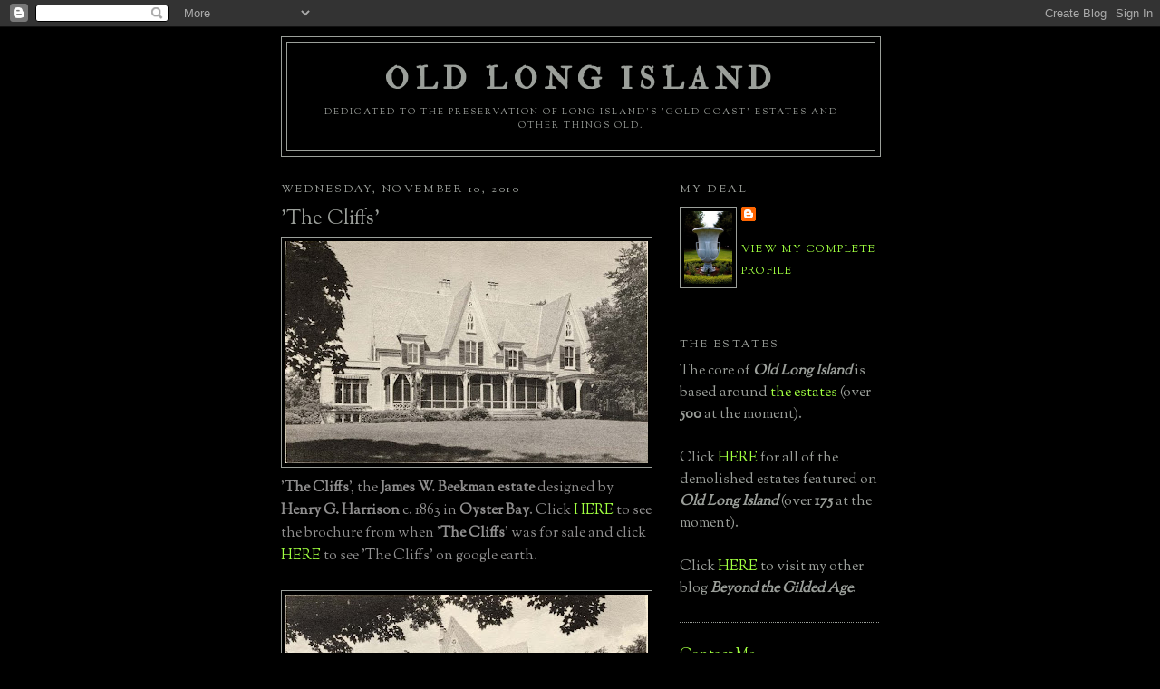

--- FILE ---
content_type: text/html; charset=UTF-8
request_url: http://www.oldlongisland.com/2010/11/cliffs.html?showComment=1546036938035
body_size: 18157
content:
<!DOCTYPE html>
<html dir='ltr' xmlns='http://www.w3.org/1999/xhtml' xmlns:b='http://www.google.com/2005/gml/b' xmlns:data='http://www.google.com/2005/gml/data' xmlns:expr='http://www.google.com/2005/gml/expr'>
<head>
<link href='https://www.blogger.com/static/v1/widgets/2944754296-widget_css_bundle.css' rel='stylesheet' type='text/css'/>
<meta content='i3q2dKDAb1d5/p67ITLMjfrDYjQgJL4fazTS8V1gEFs=' name='verify-v1'/>
<meta content='text/html; charset=UTF-8' http-equiv='Content-Type'/>
<meta content='blogger' name='generator'/>
<link href='http://www.oldlongisland.com/favicon.ico' rel='icon' type='image/x-icon'/>
<link href='http://www.oldlongisland.com/2010/11/cliffs.html' rel='canonical'/>
<link rel="alternate" type="application/atom+xml" title="Old Long Island - Atom" href="http://www.oldlongisland.com/feeds/posts/default" />
<link rel="alternate" type="application/rss+xml" title="Old Long Island - RSS" href="http://www.oldlongisland.com/feeds/posts/default?alt=rss" />
<link rel="service.post" type="application/atom+xml" title="Old Long Island - Atom" href="https://www.blogger.com/feeds/6807386654523336456/posts/default" />

<link rel="alternate" type="application/atom+xml" title="Old Long Island - Atom" href="http://www.oldlongisland.com/feeds/3686914156946405466/comments/default" />
<!--Can't find substitution for tag [blog.ieCssRetrofitLinks]-->
<link href='https://blogger.googleusercontent.com/img/b/R29vZ2xl/AVvXsEjsJ-5-dbAqOpZYut1cKst-uA94xWGjpx1o0H6w5BIs5MeL7gLicbGp0q4xUl6crHcrE-J2uHSWwtD288VcL59X8jjq8twKUI9S4sSO9CFiGYLV9_ojqrJwR4K0Fj5CzchB9h36hjMNRHE/s400/The+Cliffs.jpg' rel='image_src'/>
<meta content='http://www.oldlongisland.com/2010/11/cliffs.html' property='og:url'/>
<meta content='&#39;The Cliffs&#39;' property='og:title'/>
<meta content='&#39; The Cliffs &#39;, the James W. Beekman estate  designed by Henry G. Harrison  c. 1863 in Oyster Bay .  Click HERE  to see the brochure from wh...' property='og:description'/>
<meta content='https://blogger.googleusercontent.com/img/b/R29vZ2xl/AVvXsEjsJ-5-dbAqOpZYut1cKst-uA94xWGjpx1o0H6w5BIs5MeL7gLicbGp0q4xUl6crHcrE-J2uHSWwtD288VcL59X8jjq8twKUI9S4sSO9CFiGYLV9_ojqrJwR4K0Fj5CzchB9h36hjMNRHE/w1200-h630-p-k-no-nu/The+Cliffs.jpg' property='og:image'/>
<title>Old Long Island: 'The Cliffs'</title>
<link href='http://farm4.static.flickr.com/3128/2696460260_60a8ac4818_o.gif' rel='shortcut icon' type='image/gif'/>
<style type='text/css'>@font-face{font-family:'IM Fell Double Pica';font-style:normal;font-weight:400;font-display:swap;src:url(//fonts.gstatic.com/s/imfelldoublepica/v14/3XF2EqMq_94s9PeKF7Fg4gOKINyMtZ8rf0O_UZxD2pw.woff2)format('woff2');unicode-range:U+0000-00FF,U+0131,U+0152-0153,U+02BB-02BC,U+02C6,U+02DA,U+02DC,U+0304,U+0308,U+0329,U+2000-206F,U+20AC,U+2122,U+2191,U+2193,U+2212,U+2215,U+FEFF,U+FFFD;}@font-face{font-family:'Sorts Mill Goudy';font-style:normal;font-weight:400;font-display:swap;src:url(//fonts.gstatic.com/s/sortsmillgoudy/v16/Qw3GZR9MED_6PSuS_50nEaVrfzgEbHQEj7E49PCrfQ.woff2)format('woff2');unicode-range:U+0100-02BA,U+02BD-02C5,U+02C7-02CC,U+02CE-02D7,U+02DD-02FF,U+0304,U+0308,U+0329,U+1D00-1DBF,U+1E00-1E9F,U+1EF2-1EFF,U+2020,U+20A0-20AB,U+20AD-20C0,U+2113,U+2C60-2C7F,U+A720-A7FF;}@font-face{font-family:'Sorts Mill Goudy';font-style:normal;font-weight:400;font-display:swap;src:url(//fonts.gstatic.com/s/sortsmillgoudy/v16/Qw3GZR9MED_6PSuS_50nEaVrfzgEbHoEj7E49PA.woff2)format('woff2');unicode-range:U+0000-00FF,U+0131,U+0152-0153,U+02BB-02BC,U+02C6,U+02DA,U+02DC,U+0304,U+0308,U+0329,U+2000-206F,U+20AC,U+2122,U+2191,U+2193,U+2212,U+2215,U+FEFF,U+FFFD;}</style>
<style id='page-skin-1' type='text/css'><!--
/*
-----------------------------------------------
Blogger Template Style
Name:     Minima Black
Date:     26 Feb 2004
Updated by: Blogger Team
----------------------------------------------- */
/* Use this with templates/template-twocol.html */
body {
background:#000000;
margin:0;
color:#908f8f;
font: x-small "Trebuchet MS", Trebuchet, Verdana, Sans-serif;
font-size/* */:/**/small;
font-size: /**/small;
text-align: center;
}
a:link {
color:#a0ff40;
text-decoration:none;
}
a:visited {
color:#80FF00;
text-decoration:none;
}
a:hover {
color:#9b9f9a;
text-decoration:underline;
}
a img {
border-width:0;
}
/* Header
-----------------------------------------------
*/
#header-wrapper {
width:660px;
margin:0 auto 10px;
border:1px solid #9b9f9a;
}
#header-inner {
background-position: center;
margin-left: auto;
margin-right: auto;
}
#header {
margin: 5px;
border: 1px solid #9b9f9a;
text-align: center;
color:#9b9f9a;
}
#header h1 {
margin:5px 5px 0;
padding:15px 20px .25em;
line-height:1.2em;
text-transform:uppercase;
letter-spacing:.2em;
font: normal bold 33px IM Fell Double Pica;
}
#header a {
color:#9b9f9a;
text-decoration:none;
}
#header a:hover {
color:#9b9f9a;
}
#header .description {
margin:0 5px 5px;
padding:0 20px 15px;
max-width:700px;
text-transform:uppercase;
letter-spacing:.2em;
line-height: 1.4em;
font: normal normal 10px Sorts Mill Goudy;
color: #9b9f9a;
}
#header img {
margin-left: auto;
margin-right: auto;
}
/* Outer-Wrapper
----------------------------------------------- */
#outer-wrapper {
width: 660px;
margin:0 auto;
padding:10px;
text-align:left;
font: normal normal 16px Sorts Mill Goudy;
}
#main-wrapper {
width: 410px;
float: left;
word-wrap: break-word; /* fix for long text breaking sidebar float in IE */
overflow: hidden;     /* fix for long non-text content breaking IE sidebar float */
}
#sidebar-wrapper {
width: 220px;
float: right;
word-wrap: break-word; /* fix for long text breaking sidebar float in IE */
overflow: hidden;     /* fix for long non-text content breaking IE sidebar float */
}
/* Headings
----------------------------------------------- */
h2 {
margin:1.5em 0 .75em;
font:normal normal 76% Sorts Mill Goudy;
line-height: 1.4em;
text-transform:uppercase;
letter-spacing:.2em;
color:#9b9f9a;
}
/* Posts
-----------------------------------------------
*/
h2.date-header {
margin:1.5em 0 .5em;
}
.post {
margin:.5em 0 1.5em;
border-bottom:1px dotted #9b9f9a;
padding-bottom:1.5em;
}
.post h3 {
margin:.25em 0 0;
padding:0 0 4px;
font-size:140%;
font-weight:normal;
line-height:1.4em;
color:#9b9f9a;
}
.post h3 a, .post h3 a:visited, .post h3 strong {
display:block;
text-decoration:none;
color:#9b9f9a;
font-weight:bold;
}
.post h3 strong, .post h3 a:hover {
color:#908f8f;
}
.post-body {
margin:0 0 .75em;
line-height:1.6em;
}
.post-body blockquote {
line-height:1.3em;
}
.post-footer {
margin: .75em 0;
color:#9b9f9a;
text-transform:uppercase;
letter-spacing:.1em;
font: normal normal 76% Sorts Mill Goudy;
line-height: 1.4em;
}
.comment-link {
margin-left:.6em;
}
.post img, table.tr-caption-container {
padding:4px;
border:1px solid #9b9f9a;
}
.tr-caption-container img {
border: none;
padding: 0;
}
.post blockquote {
margin:1em 20px;
}
.post blockquote p {
margin:.75em 0;
}
/* Comments
----------------------------------------------- */
#comments h4 {
margin:1em 0;
font-weight: bold;
line-height: 1.4em;
text-transform:uppercase;
letter-spacing:.2em;
color: #9b9f9a;
}
#comments-block {
margin:1em 0 1.5em;
line-height:1.6em;
}
#comments-block .comment-author {
margin:.5em 0;
}
#comments-block .comment-body {
margin:.25em 0 0;
}
#comments-block .comment-footer {
margin:-.25em 0 2em;
line-height: 1.4em;
text-transform:uppercase;
letter-spacing:.1em;
}
#comments-block .comment-body p {
margin:0 0 .75em;
}
.deleted-comment {
font-style:italic;
color:gray;
}
.feed-links {
clear: both;
line-height: 2.5em;
}
#blog-pager-newer-link {
float: left;
}
#blog-pager-older-link {
float: right;
}
#blog-pager {
text-align: center;
}
/* Sidebar Content
----------------------------------------------- */
.sidebar {
color: #9b9f9a;
line-height: 1.5em;
}
.sidebar ul {
list-style:none;
margin:0 0 0;
padding:0 0 0;
}
.sidebar li {
margin:0;
padding-top:0;
padding-right:0;
padding-bottom:.25em;
padding-left:15px;
text-indent:-15px;
line-height:1.5em;
}
.sidebar .widget, .main .widget {
border-bottom:1px dotted #9b9f9a;
margin:0 0 1.5em;
padding:0 0 1.5em;
}
.main .Blog {
border-bottom-width: 0;
}
/* Profile
----------------------------------------------- */
.profile-img {
float: left;
margin-top: 0;
margin-right: 5px;
margin-bottom: 5px;
margin-left: 0;
padding: 4px;
border: 1px solid #9b9f9a;
}
.profile-data {
margin:0;
text-transform:uppercase;
letter-spacing:.1em;
font: normal normal 76% Sorts Mill Goudy;
color: #9b9f9a;
font-weight: bold;
line-height: 1.6em;
}
.profile-datablock {
margin:.5em 0 .5em;
}
.profile-textblock {
margin: 0.5em 0;
line-height: 1.6em;
}
.profile-link {
font: normal normal 76% Sorts Mill Goudy;
text-transform: uppercase;
letter-spacing: .1em;
}
/* Footer
----------------------------------------------- */
#footer {
width:660px;
clear:both;
margin:0 auto;
padding-top:15px;
line-height: 1.6em;
text-transform:uppercase;
letter-spacing:.1em;
text-align: center;
}

--></style>
<script type='text/javascript'>
  //<![CDATA[
function killLightbox() {
 var images = document.getElementsByTagName(
'img');
 for (var i = 0 ; i < images.length ; ++i) {
  images[i].onmouseover=function() { 
   var html = this.parentNode.innerHTML; 
   this.parentNode.innerHTML = html;
   this.onmouseover = null;
  };
 }
}

if (window.addEventListener) {
 window.addEventListener('load',killLightbox,undefined);
} else {
 window.attachEvent('onload',killLightbox);
}
//]]>
</script>
<link href='https://www.blogger.com/dyn-css/authorization.css?targetBlogID=6807386654523336456&amp;zx=91e769ef-1711-48f7-9796-d075e74811e5' media='none' onload='if(media!=&#39;all&#39;)media=&#39;all&#39;' rel='stylesheet'/><noscript><link href='https://www.blogger.com/dyn-css/authorization.css?targetBlogID=6807386654523336456&amp;zx=91e769ef-1711-48f7-9796-d075e74811e5' rel='stylesheet'/></noscript>
<meta name='google-adsense-platform-account' content='ca-host-pub-1556223355139109'/>
<meta name='google-adsense-platform-domain' content='blogspot.com'/>

</head>
<body>
<div class='navbar section' id='navbar'><div class='widget Navbar' data-version='1' id='Navbar1'><script type="text/javascript">
    function setAttributeOnload(object, attribute, val) {
      if(window.addEventListener) {
        window.addEventListener('load',
          function(){ object[attribute] = val; }, false);
      } else {
        window.attachEvent('onload', function(){ object[attribute] = val; });
      }
    }
  </script>
<div id="navbar-iframe-container"></div>
<script type="text/javascript" src="https://apis.google.com/js/platform.js"></script>
<script type="text/javascript">
      gapi.load("gapi.iframes:gapi.iframes.style.bubble", function() {
        if (gapi.iframes && gapi.iframes.getContext) {
          gapi.iframes.getContext().openChild({
              url: 'https://www.blogger.com/navbar/6807386654523336456?po\x3d3686914156946405466\x26origin\x3dhttp://www.oldlongisland.com',
              where: document.getElementById("navbar-iframe-container"),
              id: "navbar-iframe"
          });
        }
      });
    </script><script type="text/javascript">
(function() {
var script = document.createElement('script');
script.type = 'text/javascript';
script.src = '//pagead2.googlesyndication.com/pagead/js/google_top_exp.js';
var head = document.getElementsByTagName('head')[0];
if (head) {
head.appendChild(script);
}})();
</script>
</div></div>
<div id='outer-wrapper'><div id='wrap2'>
<!-- skip links for text browsers -->
<span id='skiplinks' style='display:none;'>
<a href='#main'>skip to main </a> |
      <a href='#sidebar'>skip to sidebar</a>
</span>
<div id='header-wrapper'>
<div class='header section' id='header'><div class='widget Header' data-version='1' id='Header1'>
<div id='header-inner'>
<div class='titlewrapper'>
<h1 class='title'>
<a href='http://www.oldlongisland.com/'>
Old Long Island
</a>
</h1>
</div>
<div class='descriptionwrapper'>
<p class='description'><span>Dedicated to the preservation of Long Island's 'gold coast' estates and other things old.</span></p>
</div>
</div>
</div></div>
</div>
<div id='content-wrapper'>
<div id='crosscol-wrapper' style='text-align:center'>
<div class='crosscol no-items section' id='crosscol'></div>
</div>
<div id='main-wrapper'>
<div class='main section' id='main'><div class='widget Blog' data-version='1' id='Blog1'>
<div class='blog-posts hfeed'>

          <div class="date-outer">
        
<h2 class='date-header'><span>Wednesday, November 10, 2010</span></h2>

          <div class="date-posts">
        
<div class='post-outer'>
<div class='post hentry uncustomized-post-template' itemprop='blogPost' itemscope='itemscope' itemtype='http://schema.org/BlogPosting'>
<meta content='https://blogger.googleusercontent.com/img/b/R29vZ2xl/AVvXsEjsJ-5-dbAqOpZYut1cKst-uA94xWGjpx1o0H6w5BIs5MeL7gLicbGp0q4xUl6crHcrE-J2uHSWwtD288VcL59X8jjq8twKUI9S4sSO9CFiGYLV9_ojqrJwR4K0Fj5CzchB9h36hjMNRHE/s400/The+Cliffs.jpg' itemprop='image_url'/>
<meta content='6807386654523336456' itemprop='blogId'/>
<meta content='3686914156946405466' itemprop='postId'/>
<a name='3686914156946405466'></a>
<h3 class='post-title entry-title' itemprop='name'>
'The Cliffs'
</h3>
<div class='post-header'>
<div class='post-header-line-1'></div>
</div>
<div class='post-body entry-content' id='post-body-3686914156946405466' itemprop='description articleBody'>
<a href="https://blogger.googleusercontent.com/img/b/R29vZ2xl/AVvXsEjsJ-5-dbAqOpZYut1cKst-uA94xWGjpx1o0H6w5BIs5MeL7gLicbGp0q4xUl6crHcrE-J2uHSWwtD288VcL59X8jjq8twKUI9S4sSO9CFiGYLV9_ojqrJwR4K0Fj5CzchB9h36hjMNRHE/s1600/The+Cliffs.jpg" onblur="try {parent.deselectBloggerImageGracefully();} catch(e) {}"><img alt="" border="0" id="BLOGGER_PHOTO_ID_5537884608673072482" src="https://blogger.googleusercontent.com/img/b/R29vZ2xl/AVvXsEjsJ-5-dbAqOpZYut1cKst-uA94xWGjpx1o0H6w5BIs5MeL7gLicbGp0q4xUl6crHcrE-J2uHSWwtD288VcL59X8jjq8twKUI9S4sSO9CFiGYLV9_ojqrJwR4K0Fj5CzchB9h36hjMNRHE/s400/The+Cliffs.jpg" style="display:block; margin:0px auto 10px; text-align:center;cursor:pointer; cursor:hand;width: 400px; height: 245px;" /></a>'<b>The Cliffs</b>', the <b>James W. Beekman estate</b> designed by <b>Henry G. Harrison</b> c. 1863 in <b>Oyster Bay</b>.  Click <a href="http://www.oldlongisland.com/2009/09/when-cliffs-was-for-sale.html">HERE</a> to see the brochure from when '<b>The Cliffs</b>' was for sale and click <a href="http://wikimapia.org/#lat=40.880741&amp;lon=-73.546021&amp;z=17&amp;l=0&amp;m=b">HERE</a> to see 'The Cliffs' on google earth.<div><br /><a href="https://blogger.googleusercontent.com/img/b/R29vZ2xl/AVvXsEgO51mHevd_AUuOhthoNRn6oM28LNPZP0r5AGcTtbdKASGgVEZBqGxerz3o2CgLzHDnjW6jCsREwFq2T9zrcMKXVrvYLKfUImq38_BioDnHMy4urSEbVeCVBzqKaigF1oQLr6bkXOYWmQw/s1600/The+Cliffs+2.jpg" onblur="try {parent.deselectBloggerImageGracefully();} catch(e) {}"><img alt="" border="0" id="BLOGGER_PHOTO_ID_5537884500641984514" src="https://blogger.googleusercontent.com/img/b/R29vZ2xl/AVvXsEgO51mHevd_AUuOhthoNRn6oM28LNPZP0r5AGcTtbdKASGgVEZBqGxerz3o2CgLzHDnjW6jCsREwFq2T9zrcMKXVrvYLKfUImq38_BioDnHMy4urSEbVeCVBzqKaigF1oQLr6bkXOYWmQw/s400/The+Cliffs+2.jpg" style="display:block; margin:0px auto 10px; text-align:center;cursor:pointer; cursor:hand;width: 400px; height: 243px;" /></a><br /></div>
<div style='clear: both;'></div>
</div>
<div class='post-footer'>
<div class='post-footer-line post-footer-line-1'>
<span class='post-author vcard'>
Posted by
<span class='fn' itemprop='author' itemscope='itemscope' itemtype='http://schema.org/Person'>
<meta content='https://www.blogger.com/profile/04464823999255502522' itemprop='url'/>
<a class='g-profile' href='https://www.blogger.com/profile/04464823999255502522' rel='author' title='author profile'>
<span itemprop='name'>Zach L.</span>
</a>
</span>
</span>
<span class='post-timestamp'>
at
<meta content='http://www.oldlongisland.com/2010/11/cliffs.html' itemprop='url'/>
<a class='timestamp-link' href='http://www.oldlongisland.com/2010/11/cliffs.html' rel='bookmark' title='permanent link'><abbr class='published' itemprop='datePublished' title='2010-11-10T06:39:00-05:00'>6:39&#8239;AM</abbr></a>
</span>
<span class='post-comment-link'>
</span>
<span class='post-icons'>
<span class='item-control blog-admin pid-560998647'>
<a href='https://www.blogger.com/post-edit.g?blogID=6807386654523336456&postID=3686914156946405466&from=pencil' title='Edit Post'>
<img alt='' class='icon-action' height='18' src='https://resources.blogblog.com/img/icon18_edit_allbkg.gif' width='18'/>
</a>
</span>
</span>
<div class='post-share-buttons goog-inline-block'>
<a class='goog-inline-block share-button sb-email' href='https://www.blogger.com/share-post.g?blogID=6807386654523336456&postID=3686914156946405466&target=email' target='_blank' title='Email This'><span class='share-button-link-text'>Email This</span></a><a class='goog-inline-block share-button sb-blog' href='https://www.blogger.com/share-post.g?blogID=6807386654523336456&postID=3686914156946405466&target=blog' onclick='window.open(this.href, "_blank", "height=270,width=475"); return false;' target='_blank' title='BlogThis!'><span class='share-button-link-text'>BlogThis!</span></a><a class='goog-inline-block share-button sb-twitter' href='https://www.blogger.com/share-post.g?blogID=6807386654523336456&postID=3686914156946405466&target=twitter' target='_blank' title='Share to X'><span class='share-button-link-text'>Share to X</span></a><a class='goog-inline-block share-button sb-facebook' href='https://www.blogger.com/share-post.g?blogID=6807386654523336456&postID=3686914156946405466&target=facebook' onclick='window.open(this.href, "_blank", "height=430,width=640"); return false;' target='_blank' title='Share to Facebook'><span class='share-button-link-text'>Share to Facebook</span></a><a class='goog-inline-block share-button sb-pinterest' href='https://www.blogger.com/share-post.g?blogID=6807386654523336456&postID=3686914156946405466&target=pinterest' target='_blank' title='Share to Pinterest'><span class='share-button-link-text'>Share to Pinterest</span></a>
</div>
</div>
<div class='post-footer-line post-footer-line-2'>
<span class='post-labels'>
Labels:
<a href='http://www.oldlongisland.com/search/label/Oyster%20Bay' rel='tag'>Oyster Bay</a>
</span>
</div>
<div class='post-footer-line post-footer-line-3'>
<span class='post-location'>
</span>
</div>
</div>
</div>
<div class='comments' id='comments'>
<a name='comments'></a>
<h4>12 comments:</h4>
<div id='Blog1_comments-block-wrapper'>
<dl class='avatar-comment-indent' id='comments-block'>
<dt class='comment-author ' id='c251461553889176927'>
<a name='c251461553889176927'></a>
<div class="avatar-image-container avatar-stock"><span dir="ltr"><img src="//resources.blogblog.com/img/blank.gif" width="35" height="35" alt="" title="Anonymous">

</span></div>
Anonymous
said...
</dt>
<dd class='comment-body' id='Blog1_cmt-251461553889176927'>
<p>
Sadly, a comment on Google Earth states that it&#39;s been gutted and -<br /> &quot;It now resembles something like a cross between yacht cabin, a disco, and a Turkish bath -- we&#39;re talking curved walls, lots of tile and glass brick.&quot;  Why is it that those with cash are those that lack taste?
</p>
</dd>
<dd class='comment-footer'>
<span class='comment-timestamp'>
<a href='http://www.oldlongisland.com/2010/11/cliffs.html?showComment=1289398421872#c251461553889176927' title='comment permalink'>
November 10, 2010 9:13 AM
</a>
<span class='item-control blog-admin pid-342639230'>
<a class='comment-delete' href='https://www.blogger.com/comment/delete/6807386654523336456/251461553889176927' title='Delete Comment'>
<img src='https://resources.blogblog.com/img/icon_delete13.gif'/>
</a>
</span>
</span>
</dd>
<dt class='comment-author ' id='c5333082071638249607'>
<a name='c5333082071638249607'></a>
<div class="avatar-image-container avatar-stock"><span dir="ltr"><a href="https://www.blogger.com/profile/13950254669198151850" target="" rel="nofollow" onclick="" class="avatar-hovercard" id="av-5333082071638249607-13950254669198151850"><img src="//www.blogger.com/img/blogger_logo_round_35.png" width="35" height="35" alt="" title="The Down East Dilettante">

</a></span></div>
<a href='https://www.blogger.com/profile/13950254669198151850' rel='nofollow'>The Down East Dilettante</a>
said...
</dt>
<dd class='comment-body' id='Blog1_cmt-5333082071638249607'>
<p>
And why is it that they feel they have to piss on old houses---bend the houses to their will rather than appreciating what the house has to say to them...
</p>
</dd>
<dd class='comment-footer'>
<span class='comment-timestamp'>
<a href='http://www.oldlongisland.com/2010/11/cliffs.html?showComment=1289417698579#c5333082071638249607' title='comment permalink'>
November 10, 2010 2:34 PM
</a>
<span class='item-control blog-admin pid-1244555160'>
<a class='comment-delete' href='https://www.blogger.com/comment/delete/6807386654523336456/5333082071638249607' title='Delete Comment'>
<img src='https://resources.blogblog.com/img/icon_delete13.gif'/>
</a>
</span>
</span>
</dd>
<dt class='comment-author ' id='c8039539543809931613'>
<a name='c8039539543809931613'></a>
<div class="avatar-image-container avatar-stock"><span dir="ltr"><img src="//resources.blogblog.com/img/blank.gif" width="35" height="35" alt="" title="Anonymous">

</span></div>
Anonymous
said...
</dt>
<dd class='comment-body' id='Blog1_cmt-8039539543809931613'>
<p>
where can you see the google earth comments?
</p>
</dd>
<dd class='comment-footer'>
<span class='comment-timestamp'>
<a href='http://www.oldlongisland.com/2010/11/cliffs.html?showComment=1289425675315#c8039539543809931613' title='comment permalink'>
November 10, 2010 4:47 PM
</a>
<span class='item-control blog-admin pid-342639230'>
<a class='comment-delete' href='https://www.blogger.com/comment/delete/6807386654523336456/8039539543809931613' title='Delete Comment'>
<img src='https://resources.blogblog.com/img/icon_delete13.gif'/>
</a>
</span>
</span>
</dd>
<dt class='comment-author ' id='c5598311917906516107'>
<a name='c5598311917906516107'></a>
<div class="avatar-image-container avatar-stock"><span dir="ltr"><img src="//resources.blogblog.com/img/blank.gif" width="35" height="35" alt="" title="Anonymous">

</span></div>
Anonymous
said...
</dt>
<dd class='comment-body' id='Blog1_cmt-5598311917906516107'>
<p>
Just scroll down a bit below the links.
</p>
</dd>
<dd class='comment-footer'>
<span class='comment-timestamp'>
<a href='http://www.oldlongisland.com/2010/11/cliffs.html?showComment=1289426001442#c5598311917906516107' title='comment permalink'>
November 10, 2010 4:53 PM
</a>
<span class='item-control blog-admin pid-342639230'>
<a class='comment-delete' href='https://www.blogger.com/comment/delete/6807386654523336456/5598311917906516107' title='Delete Comment'>
<img src='https://resources.blogblog.com/img/icon_delete13.gif'/>
</a>
</span>
</span>
</dd>
<dt class='comment-author ' id='c4883360641790213267'>
<a name='c4883360641790213267'></a>
<div class="avatar-image-container avatar-stock"><span dir="ltr"><img src="//resources.blogblog.com/img/blank.gif" width="35" height="35" alt="" title="Anonymous">

</span></div>
Anonymous
said...
</dt>
<dd class='comment-body' id='Blog1_cmt-4883360641790213267'>
<p>
I forgot to mention....double click on the property and you should get a screen  giving a brief history of the owner. Below that you&#39;ll find comments...there&#39;s only one.
</p>
</dd>
<dd class='comment-footer'>
<span class='comment-timestamp'>
<a href='http://www.oldlongisland.com/2010/11/cliffs.html?showComment=1289426224544#c4883360641790213267' title='comment permalink'>
November 10, 2010 4:57 PM
</a>
<span class='item-control blog-admin pid-342639230'>
<a class='comment-delete' href='https://www.blogger.com/comment/delete/6807386654523336456/4883360641790213267' title='Delete Comment'>
<img src='https://resources.blogblog.com/img/icon_delete13.gif'/>
</a>
</span>
</span>
</dd>
<dt class='comment-author ' id='c6745388553926181857'>
<a name='c6745388553926181857'></a>
<div class="avatar-image-container avatar-stock"><span dir="ltr"><a href="https://www.blogger.com/profile/06533749227364674468" target="" rel="nofollow" onclick="" class="avatar-hovercard" id="av-6745388553926181857-06533749227364674468"><img src="//www.blogger.com/img/blogger_logo_round_35.png" width="35" height="35" alt="" title="ChipSF">

</a></span></div>
<a href='https://www.blogger.com/profile/06533749227364674468' rel='nofollow'>ChipSF</a>
said...
</dt>
<dd class='comment-body' id='Blog1_cmt-6745388553926181857'>
<p>
well, even if the interior is not preserved the exterior looks pretty good with that distinctive roof line, the dormers and the bracketed porch. Just the rocking chairs are missing.
</p>
</dd>
<dd class='comment-footer'>
<span class='comment-timestamp'>
<a href='http://www.oldlongisland.com/2010/11/cliffs.html?showComment=1289449830846#c6745388553926181857' title='comment permalink'>
November 10, 2010 11:30 PM
</a>
<span class='item-control blog-admin pid-1930162391'>
<a class='comment-delete' href='https://www.blogger.com/comment/delete/6807386654523336456/6745388553926181857' title='Delete Comment'>
<img src='https://resources.blogblog.com/img/icon_delete13.gif'/>
</a>
</span>
</span>
</dd>
<dt class='comment-author ' id='c6654890948716386764'>
<a name='c6654890948716386764'></a>
<div class="avatar-image-container vcard"><span dir="ltr"><a href="https://www.blogger.com/profile/10115496241247504856" target="" rel="nofollow" onclick="" class="avatar-hovercard" id="av-6654890948716386764-10115496241247504856"><img src="https://resources.blogblog.com/img/blank.gif" width="35" height="35" class="delayLoad" style="display: none;" longdesc="//blogger.googleusercontent.com/img/b/R29vZ2xl/AVvXsEh2KVLPeW39PWDomSOaS12mroqhvYnwBUBktw0nRshziY3C8OYMcbuwtPTO-tDw9Uqg4dOEFV_9jzd4Vx50h-lGzf9ZlMm4VV-QQ6fbfT5j-cP5sx9jgupopi1n_h4XYdI/s45-c/avatar.JPG" alt="" title="lil&amp;#39; gay boy">

<noscript><img src="//blogger.googleusercontent.com/img/b/R29vZ2xl/AVvXsEh2KVLPeW39PWDomSOaS12mroqhvYnwBUBktw0nRshziY3C8OYMcbuwtPTO-tDw9Uqg4dOEFV_9jzd4Vx50h-lGzf9ZlMm4VV-QQ6fbfT5j-cP5sx9jgupopi1n_h4XYdI/s45-c/avatar.JPG" width="35" height="35" class="photo" alt=""></noscript></a></span></div>
<a href='https://www.blogger.com/profile/10115496241247504856' rel='nofollow'>lil&#39; gay boy</a>
said...
</dt>
<dd class='comment-body' id='Blog1_cmt-6654890948716386764'>
<p>
Please be careful with your claims vis-a-vis &quot;Google comments&quot; &#8211;&#8211;&#8211; first of all, it is not related to Google, it is Wikimapia, and just like its brethren, Wikipedia, is neither moderated nor regulated.<br /><br />The comments that appear are unverified &amp; should be taken with a grain of salt as they reflect nothing more than one person&#39;s opinion &#8211;&#8211;&#8211; there are no peer reviews of the comments on either site.
</p>
</dd>
<dd class='comment-footer'>
<span class='comment-timestamp'>
<a href='http://www.oldlongisland.com/2010/11/cliffs.html?showComment=1289452992392#c6654890948716386764' title='comment permalink'>
November 11, 2010 12:23 AM
</a>
<span class='item-control blog-admin pid-1592592951'>
<a class='comment-delete' href='https://www.blogger.com/comment/delete/6807386654523336456/6654890948716386764' title='Delete Comment'>
<img src='https://resources.blogblog.com/img/icon_delete13.gif'/>
</a>
</span>
</span>
</dd>
<dt class='comment-author ' id='c3455948973368726188'>
<a name='c3455948973368726188'></a>
<div class="avatar-image-container vcard"><span dir="ltr"><a href="https://www.blogger.com/profile/05322213537553774149" target="" rel="nofollow" onclick="" class="avatar-hovercard" id="av-3455948973368726188-05322213537553774149"><img src="https://resources.blogblog.com/img/blank.gif" width="35" height="35" class="delayLoad" style="display: none;" longdesc="//1.bp.blogspot.com/-3V_bEVox0Fs/TyW1UlqHyJI/AAAAAAAAA2s/in5THk9cDYM/s35/bloggerIcon%25252B-%25252BCopy%25252B-%25252BCopy.png" alt="" title="HalfPuddingHalfSauce">

<noscript><img src="//1.bp.blogspot.com/-3V_bEVox0Fs/TyW1UlqHyJI/AAAAAAAAA2s/in5THk9cDYM/s35/bloggerIcon%25252B-%25252BCopy%25252B-%25252BCopy.png" width="35" height="35" class="photo" alt=""></noscript></a></span></div>
<a href='https://www.blogger.com/profile/05322213537553774149' rel='nofollow'>HalfPuddingHalfSauce</a>
said...
</dt>
<dd class='comment-body' id='Blog1_cmt-3455948973368726188'>
<p>
You&#39;ll not find a more complete online guide to Long Island&#39;s Gold Coast then <a href="http://wikimapia.org/#lat=40.8052198&amp;lon=-73.540391&amp;z=12&amp;l=0&amp;m=s&amp;tag=37606" rel="nofollow">wikimapia</a> There is a peer review on the comments - you can vote yay or nay  and even have comments removed if found to be inaccurate or offensive. Comment in question has 10 positive/confirming votes.
</p>
</dd>
<dd class='comment-footer'>
<span class='comment-timestamp'>
<a href='http://www.oldlongisland.com/2010/11/cliffs.html?showComment=1289520123893#c3455948973368726188' title='comment permalink'>
November 11, 2010 7:02 PM
</a>
<span class='item-control blog-admin pid-214930533'>
<a class='comment-delete' href='https://www.blogger.com/comment/delete/6807386654523336456/3455948973368726188' title='Delete Comment'>
<img src='https://resources.blogblog.com/img/icon_delete13.gif'/>
</a>
</span>
</span>
</dd>
<dt class='comment-author ' id='c6553397455849683309'>
<a name='c6553397455849683309'></a>
<div class="avatar-image-container vcard"><span dir="ltr"><a href="https://www.blogger.com/profile/10115496241247504856" target="" rel="nofollow" onclick="" class="avatar-hovercard" id="av-6553397455849683309-10115496241247504856"><img src="https://resources.blogblog.com/img/blank.gif" width="35" height="35" class="delayLoad" style="display: none;" longdesc="//blogger.googleusercontent.com/img/b/R29vZ2xl/AVvXsEh2KVLPeW39PWDomSOaS12mroqhvYnwBUBktw0nRshziY3C8OYMcbuwtPTO-tDw9Uqg4dOEFV_9jzd4Vx50h-lGzf9ZlMm4VV-QQ6fbfT5j-cP5sx9jgupopi1n_h4XYdI/s45-c/avatar.JPG" alt="" title="lil&amp;#39; gay boy">

<noscript><img src="//blogger.googleusercontent.com/img/b/R29vZ2xl/AVvXsEh2KVLPeW39PWDomSOaS12mroqhvYnwBUBktw0nRshziY3C8OYMcbuwtPTO-tDw9Uqg4dOEFV_9jzd4Vx50h-lGzf9ZlMm4VV-QQ6fbfT5j-cP5sx9jgupopi1n_h4XYdI/s45-c/avatar.JPG" width="35" height="35" class="photo" alt=""></noscript></a></span></div>
<a href='https://www.blogger.com/profile/10115496241247504856' rel='nofollow'>lil&#39; gay boy</a>
said...
</dt>
<dd class='comment-body' id='Blog1_cmt-6553397455849683309'>
<p>
<b>HPHS,</b> thanks for refining my thoughts (never jot out a comment whilst running out the door). Wikimapia is one of my favorite sites, but I consider it somewhat akin to the Spinzia books vis-a-vis clarity.<br /><br />My concern is that it is most often statements of personal <i>opinion,</i> not objective <i>facts,</i> that get posted &amp; voted on. Ninety-nine times out of 100 the comment is not only informative but adds a personal dimension that enriches the experience (and once they add a bird&#39;s eye view like on Bing Maps, it will be <i>perfection</i>).<br /><br />But as with most Wikis, regulation is voluntary, and not always diligent. I do know from the last real estate listing I&#39;d seen for the <i>The Cliffs</i> that the supposedly offensive alterations had by that time been &quot;corrected&quot;.<br /><br />It also behooves us to question the motive of the commenter, as well as the 10 folks who gave it a thumbs-up. In the current political climate, was it really <i>vitally imperative</i> that the commenter indicate the owner who oversaw the offending renovations was Arab?<br /><br />If the renovator was, let&#39;s say, of Italian extraction, would the commenter&#39;s displeasure been differently conveyed? Perhaps it was nothing more than a sad, ignorant attempt to embellish feeble humor; but it does make me turn a more jaundiced eye to such freewheeling comments.<br /><br />But hey, that&#39;s just my two cents. After all, I come from that hippie generation: <i>...question everything...</i><br /><br />Security word - bletif: a boring computer graphic.
</p>
</dd>
<dd class='comment-footer'>
<span class='comment-timestamp'>
<a href='http://www.oldlongisland.com/2010/11/cliffs.html?showComment=1289546403138#c6553397455849683309' title='comment permalink'>
November 12, 2010 2:20 AM
</a>
<span class='item-control blog-admin pid-1592592951'>
<a class='comment-delete' href='https://www.blogger.com/comment/delete/6807386654523336456/6553397455849683309' title='Delete Comment'>
<img src='https://resources.blogblog.com/img/icon_delete13.gif'/>
</a>
</span>
</span>
</dd>
<dt class='comment-author ' id='c4985362224784447704'>
<a name='c4985362224784447704'></a>
<div class="avatar-image-container vcard"><span dir="ltr"><a href="https://www.blogger.com/profile/05322213537553774149" target="" rel="nofollow" onclick="" class="avatar-hovercard" id="av-4985362224784447704-05322213537553774149"><img src="https://resources.blogblog.com/img/blank.gif" width="35" height="35" class="delayLoad" style="display: none;" longdesc="//1.bp.blogspot.com/-3V_bEVox0Fs/TyW1UlqHyJI/AAAAAAAAA2s/in5THk9cDYM/s35/bloggerIcon%25252B-%25252BCopy%25252B-%25252BCopy.png" alt="" title="HalfPuddingHalfSauce">

<noscript><img src="//1.bp.blogspot.com/-3V_bEVox0Fs/TyW1UlqHyJI/AAAAAAAAA2s/in5THk9cDYM/s35/bloggerIcon%25252B-%25252BCopy%25252B-%25252BCopy.png" width="35" height="35" class="photo" alt=""></noscript></a></span></div>
<a href='https://www.blogger.com/profile/05322213537553774149' rel='nofollow'>HalfPuddingHalfSauce</a>
said...
</dt>
<dd class='comment-body' id='Blog1_cmt-4985362224784447704'>
<p>
lil&#39; gay boy I&#39;ll agree with you, the racist undertone of the comment taints its creditability.  <br /><br />I&#39;m not offended but concerned with your words regarding wikimapia as it relates to Long Island&#39;s Gold Coast since I started and have created most of the tags identifying whats left. I use proven reference material to insure accuracy. I use the Spinzia books, cross referenced with SPLIA and numerous others.  Its not meant to be the full story, more as a overhead guide for visualization purposes.   I&#39;m always adding content - links to related sites, photos, Bing, etc. Corrections are made.    My goal is a thousand tags by the end of the year. <br /><br />Comments just add another color to the rainbow.
</p>
</dd>
<dd class='comment-footer'>
<span class='comment-timestamp'>
<a href='http://www.oldlongisland.com/2010/11/cliffs.html?showComment=1289561581455#c4985362224784447704' title='comment permalink'>
November 12, 2010 6:33 AM
</a>
<span class='item-control blog-admin pid-214930533'>
<a class='comment-delete' href='https://www.blogger.com/comment/delete/6807386654523336456/4985362224784447704' title='Delete Comment'>
<img src='https://resources.blogblog.com/img/icon_delete13.gif'/>
</a>
</span>
</span>
</dd>
<dt class='comment-author ' id='c7257489632420814691'>
<a name='c7257489632420814691'></a>
<div class="avatar-image-container avatar-stock"><span dir="ltr"><img src="//resources.blogblog.com/img/blank.gif" width="35" height="35" alt="" title="Anonymous">

</span></div>
Anonymous
said...
</dt>
<dd class='comment-body' id='Blog1_cmt-7257489632420814691'>
<p>
My grandparent&#39;s home from the 1950&#39;s to the 1970&#39;s. All original then. I lived there when I went to Adelphi in the 50&#39;s.
</p>
</dd>
<dd class='comment-footer'>
<span class='comment-timestamp'>
<a href='http://www.oldlongisland.com/2010/11/cliffs.html?showComment=1372957894879#c7257489632420814691' title='comment permalink'>
July 04, 2013 1:11 PM
</a>
<span class='item-control blog-admin pid-342639230'>
<a class='comment-delete' href='https://www.blogger.com/comment/delete/6807386654523336456/7257489632420814691' title='Delete Comment'>
<img src='https://resources.blogblog.com/img/icon_delete13.gif'/>
</a>
</span>
</span>
</dd>
<dt class='comment-author ' id='c5621882169061043587'>
<a name='c5621882169061043587'></a>
<div class="avatar-image-container avatar-stock"><span dir="ltr"><a href="https://www.blogger.com/profile/02965666446497527968" target="" rel="nofollow" onclick="" class="avatar-hovercard" id="av-5621882169061043587-02965666446497527968"><img src="//www.blogger.com/img/blogger_logo_round_35.png" width="35" height="35" alt="" title="PaulH">

</a></span></div>
<a href='https://www.blogger.com/profile/02965666446497527968' rel='nofollow'>PaulH</a>
said...
</dt>
<dd class='comment-body' id='Blog1_cmt-5621882169061043587'>
<p>
So your grandparents owned the Beekman House during the filming of Silent Night, Bloody Night in 1971? Very cool. It looks beautiful in the movie. Too bad they changed it.<br />By the way, I went to Adelphi also, but in the 80s.
</p>
</dd>
<dd class='comment-footer'>
<span class='comment-timestamp'>
<a href='http://www.oldlongisland.com/2010/11/cliffs.html?showComment=1546036938035#c5621882169061043587' title='comment permalink'>
December 28, 2018 5:42 PM
</a>
<span class='item-control blog-admin pid-1461799709'>
<a class='comment-delete' href='https://www.blogger.com/comment/delete/6807386654523336456/5621882169061043587' title='Delete Comment'>
<img src='https://resources.blogblog.com/img/icon_delete13.gif'/>
</a>
</span>
</span>
</dd>
</dl>
</div>
<p class='comment-footer'>
<a href='https://www.blogger.com/comment/fullpage/post/6807386654523336456/3686914156946405466' onclick='javascript:window.open(this.href, "bloggerPopup", "toolbar=0,location=0,statusbar=1,menubar=0,scrollbars=yes,width=640,height=500"); return false;'>Post a Comment</a>
</p>
</div>
</div>

        </div></div>
      
</div>
<div class='blog-pager' id='blog-pager'>
<span id='blog-pager-newer-link'>
<a class='blog-pager-newer-link' href='http://www.oldlongisland.com/2010/11/lanterns.html' id='Blog1_blog-pager-newer-link' title='Newer Post'>Newer Post</a>
</span>
<span id='blog-pager-older-link'>
<a class='blog-pager-older-link' href='http://www.oldlongisland.com/2010/11/underhill-farm.html' id='Blog1_blog-pager-older-link' title='Older Post'>Older Post</a>
</span>
<a class='home-link' href='http://www.oldlongisland.com/'>Home</a>
</div>
<div class='clear'></div>
<div class='post-feeds'>
<div class='feed-links'>
Subscribe to:
<a class='feed-link' href='http://www.oldlongisland.com/feeds/3686914156946405466/comments/default' target='_blank' type='application/atom+xml'>Post Comments (Atom)</a>
</div>
</div>
</div></div>
</div>
<div id='sidebar-wrapper'>
<div class='sidebar section' id='sidebar'><div class='widget Profile' data-version='1' id='Profile1'>
<h2>My Deal</h2>
<div class='widget-content'>
<a href='https://www.blogger.com/profile/04464823999255502522'><img alt='My photo' class='profile-img' height='80' src='//blogger.googleusercontent.com/img/b/R29vZ2xl/AVvXsEh_6h6rbcjrTLSkbyvRgRMeevcrA8eN5ZEd2RGSrEYZx6x1-UPuiMtwMS-HeN9P1-lZrVMYqQFjEwnmANKfOshY1HTcxYJxUlfT31gT893Dq7hN_cYtQZ1s-2mg5YBLhzE/s1600-r/3471588755_16c7ed251f.jpg' width='53'/></a>
<dl class='profile-datablock'>
<dt class='profile-data'>
<a class='profile-name-link g-profile' href='https://www.blogger.com/profile/04464823999255502522' rel='author' style='background-image: url(//www.blogger.com/img/logo-16.png);'>
</a>
</dt>
</dl>
<a class='profile-link' href='https://www.blogger.com/profile/04464823999255502522' rel='author'>View my complete profile</a>
<div class='clear'></div>
</div>
</div><div class='widget Text' data-version='1' id='Text1'>
<h2 class='title'>The Estates</h2>
<div class='widget-content'>
<span style="font-weight: normal;">The core of <b><i>Old Long Island</i></b> is based around <a href="http://www.oldlongisland.com/search/label/Estate">the estates</a>    (over</span><span><b> 500</b></span> at the moment). <div style="font-weight: normal;"><br /></div><div style="font-weight: normal;">Click <a href="http://www.oldlongisland.com/search/label/Demolished">HERE</a> for all of the demolished estates featured on <b><i>Old Long Island</i></b> (over <b>175</b> at the moment).<div><br /></div><div>Click <a href="http://www.beyondthegildedage.com/">HERE</a> to visit my other blog <i><b>Beyond the Gilded Age</b></i>.</div></div>
</div>
<div class='clear'></div>
</div><div class='widget HTML' data-version='1' id='HTML2'>
<div class='widget-content'>
<a href="mailto:oldlongisland@gmail.com">Contact Me</a>
<br />
<br />
<a href="http://pinterest.com/oldlongisland/"><img src="http://passets-ec.pinterest.com/images/about/buttons/pinterest-button.png" width="80" height="28" alt="Follow Me on Pinterest" /></a>
<br />

<style>.ig-b- { display: inline-block; }
.ig-b- img { visibility: hidden; }
.ig-b-:hover { background-position: 0 -60px; } .ig-b-:active { background-position: 0 -120px; }
.ig-b-v-24 { width: 137px; height: 24px; background: url(//badges.instagram.com/static/images/ig-badge-view-sprite-24.png) no-repeat 0 0; }
@media only screen and (-webkit-min-device-pixel-ratio: 2), only screen and (min--moz-device-pixel-ratio: 2), only screen and (-o-min-device-pixel-ratio: 2 / 1), only screen and (min-device-pixel-ratio: 2), only screen and (min-resolution: 192dpi), only screen and (min-resolution: 2dppx) {
.ig-b-v-24 { background-image: url(//badges.instagram.com/static/images/ig-badge-view-sprite-24@2x.png); background-size: 160px 178px; } }</style>
<a href="http://instagram.com/historicnewyork?ref=badge" class="ig-b- ig-b-v-24"><img src="//badges.instagram.com/static/images/ig-badge-view-24.png" alt="Instagram" /></a>
</div>
<div class='clear'></div>
</div><div class='widget Label' data-version='1' id='Label1'>
<h2>Towns / Villages</h2>
<div class='widget-content list-label-widget-content'>
<ul>
<li>
<a dir='ltr' href='http://www.oldlongisland.com/search/label/Bayville'>Bayville</a>
<span dir='ltr'>(5)</span>
</li>
<li>
<a dir='ltr' href='http://www.oldlongisland.com/search/label/Brookville'>Brookville</a>
<span dir='ltr'>(122)</span>
</li>
<li>
<a dir='ltr' href='http://www.oldlongisland.com/search/label/Centre%20Island'>Centre Island</a>
<span dir='ltr'>(24)</span>
</li>
<li>
<a dir='ltr' href='http://www.oldlongisland.com/search/label/Cold%20Spring%20Harbor'>Cold Spring Harbor</a>
<span dir='ltr'>(21)</span>
</li>
<li>
<a dir='ltr' href='http://www.oldlongisland.com/search/label/Cove%20Neck'>Cove Neck</a>
<span dir='ltr'>(4)</span>
</li>
<li>
<a dir='ltr' href='http://www.oldlongisland.com/search/label/East%20Hampton'>East Hampton</a>
<span dir='ltr'>(58)</span>
</li>
<li>
<a dir='ltr' href='http://www.oldlongisland.com/search/label/Garden%20City'>Garden City</a>
<span dir='ltr'>(6)</span>
</li>
<li>
<a dir='ltr' href='http://www.oldlongisland.com/search/label/Glen%20Cove'>Glen Cove</a>
<span dir='ltr'>(213)</span>
</li>
<li>
<a dir='ltr' href='http://www.oldlongisland.com/search/label/Great%20Neck'>Great Neck</a>
<span dir='ltr'>(98)</span>
</li>
<li>
<a dir='ltr' href='http://www.oldlongisland.com/search/label/Huntington'>Huntington</a>
<span dir='ltr'>(26)</span>
</li>
<li>
<a dir='ltr' href='http://www.oldlongisland.com/search/label/Islip'>Islip</a>
<span dir='ltr'>(13)</span>
</li>
<li>
<a dir='ltr' href='http://www.oldlongisland.com/search/label/Jericho'>Jericho</a>
<span dir='ltr'>(19)</span>
</li>
<li>
<a dir='ltr' href='http://www.oldlongisland.com/search/label/Lattingtown'>Lattingtown</a>
<span dir='ltr'>(79)</span>
</li>
<li>
<a dir='ltr' href='http://www.oldlongisland.com/search/label/Laurel%20Hollow'>Laurel Hollow</a>
<span dir='ltr'>(13)</span>
</li>
<li>
<a dir='ltr' href='http://www.oldlongisland.com/search/label/Lloyd%20Harbor'>Lloyd Harbor</a>
<span dir='ltr'>(49)</span>
</li>
<li>
<a dir='ltr' href='http://www.oldlongisland.com/search/label/Locust%20Valley'>Locust Valley</a>
<span dir='ltr'>(8)</span>
</li>
<li>
<a dir='ltr' href='http://www.oldlongisland.com/search/label/Manhasset'>Manhasset</a>
<span dir='ltr'>(13)</span>
</li>
<li>
<a dir='ltr' href='http://www.oldlongisland.com/search/label/Matinecock'>Matinecock</a>
<span dir='ltr'>(36)</span>
</li>
<li>
<a dir='ltr' href='http://www.oldlongisland.com/search/label/Mill%20Neck'>Mill Neck</a>
<span dir='ltr'>(56)</span>
</li>
<li>
<a dir='ltr' href='http://www.oldlongisland.com/search/label/Muttontown'>Muttontown</a>
<span dir='ltr'>(73)</span>
</li>
<li>
<a dir='ltr' href='http://www.oldlongisland.com/search/label/North%20Hills'>North Hills</a>
<span dir='ltr'>(24)</span>
</li>
<li>
<a dir='ltr' href='http://www.oldlongisland.com/search/label/Old%20Westbury'>Old Westbury</a>
<span dir='ltr'>(354)</span>
</li>
<li>
<a dir='ltr' href='http://www.oldlongisland.com/search/label/Oyster%20Bay'>Oyster Bay</a>
<span dir='ltr'>(90)</span>
</li>
<li>
<a dir='ltr' href='http://www.oldlongisland.com/search/label/Roslyn'>Roslyn</a>
<span dir='ltr'>(67)</span>
</li>
<li>
<a dir='ltr' href='http://www.oldlongisland.com/search/label/Sands%20Point'>Sands Point</a>
<span dir='ltr'>(83)</span>
</li>
<li>
<a dir='ltr' href='http://www.oldlongisland.com/search/label/Sea%20Cliff'>Sea Cliff</a>
<span dir='ltr'>(3)</span>
</li>
<li>
<a dir='ltr' href='http://www.oldlongisland.com/search/label/Smithtown'>Smithtown</a>
<span dir='ltr'>(21)</span>
</li>
<li>
<a dir='ltr' href='http://www.oldlongisland.com/search/label/South%20Shore'>South Shore</a>
<span dir='ltr'>(63)</span>
</li>
<li>
<a dir='ltr' href='http://www.oldlongisland.com/search/label/Southampton'>Southampton</a>
<span dir='ltr'>(148)</span>
</li>
<li>
<a dir='ltr' href='http://www.oldlongisland.com/search/label/Syosset'>Syosset</a>
<span dir='ltr'>(7)</span>
</li>
<li>
<a dir='ltr' href='http://www.oldlongisland.com/search/label/Woodbury'>Woodbury</a>
<span dir='ltr'>(22)</span>
</li>
</ul>
<div class='clear'></div>
</div>
</div><div class='widget Label' data-version='1' id='Label6'>
<h2>Estates Most Featured</h2>
<div class='widget-content list-label-widget-content'>
<ul>
<li>
<a dir='ltr' href='http://www.oldlongisland.com/search/label/Bagatelle'>Bagatelle</a>
<span dir='ltr'>(11)</span>
</li>
<li>
<a dir='ltr' href='http://www.oldlongisland.com/search/label/Barberrys'>Barberrys</a>
<span dir='ltr'>(6)</span>
</li>
<li>
<a dir='ltr' href='http://www.oldlongisland.com/search/label/Beacon%20Towers'>Beacon Towers</a>
<span dir='ltr'>(18)</span>
</li>
<li>
<a dir='ltr' href='http://www.oldlongisland.com/search/label/Burrwood'>Burrwood</a>
<span dir='ltr'>(16)</span>
</li>
<li>
<a dir='ltr' href='http://www.oldlongisland.com/search/label/Caumsett'>Caumsett</a>
<span dir='ltr'>(12)</span>
</li>
<li>
<a dir='ltr' href='http://www.oldlongisland.com/search/label/Cedarmere'>Cedarmere</a>
<span dir='ltr'>(5)</span>
</li>
<li>
<a dir='ltr' href='http://www.oldlongisland.com/search/label/Chateau%20Ivor'>Chateau Ivor</a>
<span dir='ltr'>(10)</span>
</li>
<li>
<a dir='ltr' href='http://www.oldlongisland.com/search/label/Chelsea'>Chelsea</a>
<span dir='ltr'>(21)</span>
</li>
<li>
<a dir='ltr' href='http://www.oldlongisland.com/search/label/Clayton'>Clayton</a>
<span dir='ltr'>(14)</span>
</li>
<li>
<a dir='ltr' href='http://www.oldlongisland.com/search/label/Crossroads'>Crossroads</a>
<span dir='ltr'>(21)</span>
</li>
<li>
<a dir='ltr' href='http://www.oldlongisland.com/search/label/Erchless'>Erchless</a>
<span dir='ltr'>(17)</span>
</li>
<li>
<a dir='ltr' href='http://www.oldlongisland.com/search/label/Farnsworth'>Farnsworth</a>
<span dir='ltr'>(12)</span>
</li>
<li>
<a dir='ltr' href='http://www.oldlongisland.com/search/label/Frost%20Mill%20Lodge'>Frost Mill Lodge</a>
<span dir='ltr'>(12)</span>
</li>
<li>
<a dir='ltr' href='http://www.oldlongisland.com/search/label/Harbor%20Hill'>Harbor Hill</a>
<span dir='ltr'>(23)</span>
</li>
<li>
<a dir='ltr' href='http://www.oldlongisland.com/search/label/Hempstead%20House'>Hempstead House</a>
<span dir='ltr'>(18)</span>
</li>
<li>
<a dir='ltr' href='http://www.oldlongisland.com/search/label/Hillwood'>Hillwood</a>
<span dir='ltr'>(12)</span>
</li>
<li>
<a dir='ltr' href='http://www.oldlongisland.com/search/label/Idle%20Hour'>Idle Hour</a>
<span dir='ltr'>(7)</span>
</li>
<li>
<a dir='ltr' href='http://www.oldlongisland.com/search/label/Indian%20Neck%20Hall'>Indian Neck Hall</a>
<span dir='ltr'>(11)</span>
</li>
<li>
<a dir='ltr' href='http://www.oldlongisland.com/search/label/Ivycroft'>Ivycroft</a>
<span dir='ltr'>(7)</span>
</li>
<li>
<a dir='ltr' href='http://www.oldlongisland.com/search/label/Jericho%20Farm'>Jericho Farm</a>
<span dir='ltr'>(7)</span>
</li>
<li>
<a dir='ltr' href='http://www.oldlongisland.com/search/label/Killenworth'>Killenworth</a>
<span dir='ltr'>(18)</span>
</li>
<li>
<a dir='ltr' href='http://www.oldlongisland.com/search/label/Knole'>Knole</a>
<span dir='ltr'>(11)</span>
</li>
<li>
<a dir='ltr' href='http://www.oldlongisland.com/search/label/Knollwood'>Knollwood</a>
<span dir='ltr'>(9)</span>
</li>
<li>
<a dir='ltr' href='http://www.oldlongisland.com/search/label/Lands%20End'>Lands End</a>
<span dir='ltr'>(8)</span>
</li>
<li>
<a dir='ltr' href='http://www.oldlongisland.com/search/label/Laurelton%20Hall'>Laurelton Hall</a>
<span dir='ltr'>(7)</span>
</li>
<li>
<a dir='ltr' href='http://www.oldlongisland.com/search/label/Manor%20House'>Manor House</a>
<span dir='ltr'>(10)</span>
</li>
<li>
<a dir='ltr' href='http://www.oldlongisland.com/search/label/Matinecock%20Point'>Matinecock Point</a>
<span dir='ltr'>(7)</span>
</li>
<li>
<a dir='ltr' href='http://www.oldlongisland.com/search/label/Maxwelton'>Maxwelton</a>
<span dir='ltr'>(6)</span>
</li>
<li>
<a dir='ltr' href='http://www.oldlongisland.com/search/label/Meudon'>Meudon</a>
<span dir='ltr'>(18)</span>
</li>
<li>
<a dir='ltr' href='http://www.oldlongisland.com/search/label/Oheka'>Oheka</a>
<span dir='ltr'>(11)</span>
</li>
<li>
<a dir='ltr' href='http://www.oldlongisland.com/search/label/Peacock%20Point'>Peacock Point</a>
<span dir='ltr'>(9)</span>
</li>
<li>
<a dir='ltr' href='http://www.oldlongisland.com/search/label/Pembroke'>Pembroke</a>
<span dir='ltr'>(24)</span>
</li>
<li>
<a dir='ltr' href='http://www.oldlongisland.com/search/label/Planting%20Fields'>Planting Fields</a>
<span dir='ltr'>(31)</span>
</li>
<li>
<a dir='ltr' href='http://www.oldlongisland.com/search/label/Poplar%20Hill'>Poplar Hill</a>
<span dir='ltr'>(9)</span>
</li>
<li>
<a dir='ltr' href='http://www.oldlongisland.com/search/label/Roslyn%20House'>Roslyn House</a>
<span dir='ltr'>(14)</span>
</li>
<li>
<a dir='ltr' href='http://www.oldlongisland.com/search/label/Sagamore%20Hill'>Sagamore Hill</a>
<span dir='ltr'>(6)</span>
</li>
<li>
<a dir='ltr' href='http://www.oldlongisland.com/search/label/Spring%20Hill'>Spring Hill</a>
<span dir='ltr'>(71)</span>
</li>
<li>
<a dir='ltr' href='http://www.oldlongisland.com/search/label/Templeton'>Templeton</a>
<span dir='ltr'>(12)</span>
</li>
<li>
<a dir='ltr' href='http://www.oldlongisland.com/search/label/The%20Braes'>The Braes</a>
<span dir='ltr'>(20)</span>
</li>
<li>
<a dir='ltr' href='http://www.oldlongisland.com/search/label/Welwyn'>Welwyn</a>
<span dir='ltr'>(27)</span>
</li>
<li>
<a dir='ltr' href='http://www.oldlongisland.com/search/label/Westbury%20House'>Westbury House</a>
<span dir='ltr'>(39)</span>
</li>
<li>
<a dir='ltr' href='http://www.oldlongisland.com/search/label/Wheatly'>Wheatly</a>
<span dir='ltr'>(27)</span>
</li>
<li>
<a dir='ltr' href='http://www.oldlongisland.com/search/label/Winfield%20Hall'>Winfield Hall</a>
<span dir='ltr'>(23)</span>
</li>
<li>
<a dir='ltr' href='http://www.oldlongisland.com/search/label/Wrexleigh'>Wrexleigh</a>
<span dir='ltr'>(8)</span>
</li>
</ul>
<div class='clear'></div>
</div>
</div><div class='widget Label' data-version='1' id='Label4'>
<h2>Architects</h2>
<div class='widget-content list-label-widget-content'>
<ul>
<li>
<a dir='ltr' href='http://www.oldlongisland.com/search/label/Alfred%20Hopkins'>Alfred Hopkins</a>
<span dir='ltr'>(14)</span>
</li>
<li>
<a dir='ltr' href='http://www.oldlongisland.com/search/label/Bradley%20Delehanty'>Bradley Delehanty</a>
<span dir='ltr'>(7)</span>
</li>
<li>
<a dir='ltr' href='http://www.oldlongisland.com/search/label/C.P.H.%20Gilbert'>C.P.H. Gilbert</a>
<span dir='ltr'>(80)</span>
</li>
<li>
<a dir='ltr' href='http://www.oldlongisland.com/search/label/Carrere%20and%20Hastings'>Carrere and Hastings</a>
<span dir='ltr'>(55)</span>
</li>
<li>
<a dir='ltr' href='http://www.oldlongisland.com/search/label/Charles%20Platt'>Charles Platt</a>
<span dir='ltr'>(22)</span>
</li>
<li>
<a dir='ltr' href='http://www.oldlongisland.com/search/label/Cross%20and%20Cross'>Cross and Cross</a>
<span dir='ltr'>(28)</span>
</li>
<li>
<a dir='ltr' href='http://www.oldlongisland.com/search/label/Delano%20and%20Aldrich'>Delano and Aldrich</a>
<span dir='ltr'>(77)</span>
</li>
<li>
<a dir='ltr' href='http://www.oldlongisland.com/search/label/Ellen%20Biddle%20Shipman'>Ellen Biddle Shipman</a>
<span dir='ltr'>(15)</span>
</li>
<li>
<a dir='ltr' href='http://www.oldlongisland.com/search/label/F.%20Burrall%20Hoffman%20Jr.'>F. Burrall Hoffman Jr.</a>
<span dir='ltr'>(9)</span>
</li>
<li>
<a dir='ltr' href='http://www.oldlongisland.com/search/label/Ferruccio%20Vitale'>Ferruccio Vitale</a>
<span dir='ltr'>(18)</span>
</li>
<li>
<a dir='ltr' href='http://www.oldlongisland.com/search/label/Grosvenor%20Atterbury'>Grosvenor Atterbury</a>
<span dir='ltr'>(46)</span>
</li>
<li>
<a dir='ltr' href='http://www.oldlongisland.com/search/label/Guy%20Lowell'>Guy Lowell</a>
<span dir='ltr'>(30)</span>
</li>
<li>
<a dir='ltr' href='http://www.oldlongisland.com/search/label/Harrie%20Lindeberg'>Harrie Lindeberg</a>
<span dir='ltr'>(36)</span>
</li>
<li>
<a dir='ltr' href='http://www.oldlongisland.com/search/label/Hiss%20and%20Weekes'>Hiss and Weekes</a>
<span dir='ltr'>(11)</span>
</li>
<li>
<a dir='ltr' href='http://www.oldlongisland.com/search/label/Hoppin%20and%20Koen'>Hoppin and Koen</a>
<span dir='ltr'>(16)</span>
</li>
<li>
<a dir='ltr' href='http://www.oldlongisland.com/search/label/Horace%20Trumbauer'>Horace Trumbauer</a>
<span dir='ltr'>(14)</span>
</li>
<li>
<a dir='ltr' href='http://www.oldlongisland.com/search/label/James%20O%27Connor'>James O&#39;Connor</a>
<span dir='ltr'>(46)</span>
</li>
<li>
<a dir='ltr' href='http://www.oldlongisland.com/search/label/John%20Russell%20Pope'>John Russell Pope</a>
<span dir='ltr'>(73)</span>
</li>
<li>
<a dir='ltr' href='http://www.oldlongisland.com/search/label/Lamb%20and%20Rich'>Lamb and Rich</a>
<span dir='ltr'>(15)</span>
</li>
<li>
<a dir='ltr' href='http://www.oldlongisland.com/search/label/McKim%20Mead%20and%20White'>McKim Mead and White</a>
<span dir='ltr'>(68)</span>
</li>
<li>
<a dir='ltr' href='http://www.oldlongisland.com/search/label/Olmsted'>Olmsted</a>
<span dir='ltr'>(44)</span>
</li>
<li>
<a dir='ltr' href='http://www.oldlongisland.com/search/label/Peabody%20Wilson%20and%20Brown'>Peabody Wilson and Brown</a>
<span dir='ltr'>(46)</span>
</li>
<li>
<a dir='ltr' href='http://www.oldlongisland.com/search/label/Richard%20Howland%20Hunt'>Richard Howland Hunt</a>
<span dir='ltr'>(44)</span>
</li>
<li>
<a dir='ltr' href='http://www.oldlongisland.com/search/label/Trowbridge%20and%20Ackerman'>Trowbridge and Ackerman</a>
<span dir='ltr'>(13)</span>
</li>
<li>
<a dir='ltr' href='http://www.oldlongisland.com/search/label/Warren%20and%20Wetmore'>Warren and Wetmore</a>
<span dir='ltr'>(11)</span>
</li>
<li>
<a dir='ltr' href='http://www.oldlongisland.com/search/label/William%20Lawrence%20Bottomley'>William Lawrence Bottomley</a>
<span dir='ltr'>(12)</span>
</li>
<li>
<a dir='ltr' href='http://www.oldlongisland.com/search/label/walker%20and%20Gillette'>walker and Gillette</a>
<span dir='ltr'>(53)</span>
</li>
</ul>
<div class='clear'></div>
</div>
</div><div class='widget Label' data-version='1' id='Label3'>
<h2>Families</h2>
<div class='widget-content list-label-widget-content'>
<ul>
<li>
<a dir='ltr' href='http://www.oldlongisland.com/search/label/Belmont'>Belmont</a>
<span dir='ltr'>(22)</span>
</li>
<li>
<a dir='ltr' href='http://www.oldlongisland.com/search/label/Brokaw'>Brokaw</a>
<span dir='ltr'>(23)</span>
</li>
<li>
<a dir='ltr' href='http://www.oldlongisland.com/search/label/DeLamar'>DeLamar</a>
<span dir='ltr'>(20)</span>
</li>
<li>
<a dir='ltr' href='http://www.oldlongisland.com/search/label/Frick'>Frick</a>
<span dir='ltr'>(14)</span>
</li>
<li>
<a dir='ltr' href='http://www.oldlongisland.com/search/label/Grace'>Grace</a>
<span dir='ltr'>(27)</span>
</li>
<li>
<a dir='ltr' href='http://www.oldlongisland.com/search/label/Guggenheim'>Guggenheim</a>
<span dir='ltr'>(34)</span>
</li>
<li>
<a dir='ltr' href='http://www.oldlongisland.com/search/label/Guthrie'>Guthrie</a>
<span dir='ltr'>(18)</span>
</li>
<li>
<a dir='ltr' href='http://www.oldlongisland.com/search/label/Moore'>Moore</a>
<span dir='ltr'>(17)</span>
</li>
<li>
<a dir='ltr' href='http://www.oldlongisland.com/search/label/Morgan'>Morgan</a>
<span dir='ltr'>(36)</span>
</li>
<li>
<a dir='ltr' href='http://www.oldlongisland.com/search/label/Phipps'>Phipps</a>
<span dir='ltr'>(147)</span>
</li>
<li>
<a dir='ltr' href='http://www.oldlongisland.com/search/label/Post'>Post</a>
<span dir='ltr'>(14)</span>
</li>
<li>
<a dir='ltr' href='http://www.oldlongisland.com/search/label/Pratt'>Pratt</a>
<span dir='ltr'>(93)</span>
</li>
<li>
<a dir='ltr' href='http://www.oldlongisland.com/search/label/Roosevelt'>Roosevelt</a>
<span dir='ltr'>(10)</span>
</li>
<li>
<a dir='ltr' href='http://www.oldlongisland.com/search/label/Tiffany'>Tiffany</a>
<span dir='ltr'>(7)</span>
</li>
<li>
<a dir='ltr' href='http://www.oldlongisland.com/search/label/Vanderbilt'>Vanderbilt</a>
<span dir='ltr'>(30)</span>
</li>
<li>
<a dir='ltr' href='http://www.oldlongisland.com/search/label/Whitney'>Whitney</a>
<span dir='ltr'>(37)</span>
</li>
<li>
<a dir='ltr' href='http://www.oldlongisland.com/search/label/Woolworth'>Woolworth</a>
<span dir='ltr'>(22)</span>
</li>
</ul>
<div class='clear'></div>
</div>
</div><div class='widget Label' data-version='1' id='Label5'>
<h2>Other Stuff</h2>
<div class='widget-content list-label-widget-content'>
<ul>
<li>
<a dir='ltr' href='http://www.oldlongisland.com/search/label/Brooklyn'>Brooklyn</a>
<span dir='ltr'>(13)</span>
</li>
<li>
<a dir='ltr' href='http://www.oldlongisland.com/search/label/Cemetery'>Cemetery</a>
<span dir='ltr'>(15)</span>
</li>
<li>
<a dir='ltr' href='http://www.oldlongisland.com/search/label/For%20Sale%20Brochure'>For Sale Brochure</a>
<span dir='ltr'>(75)</span>
</li>
<li>
<a dir='ltr' href='http://www.oldlongisland.com/search/label/Jones%20Beach'>Jones Beach</a>
<span dir='ltr'>(10)</span>
</li>
<li>
<a dir='ltr' href='http://www.oldlongisland.com/search/label/Old%20Long%20Islanders'>Old Long Islanders</a>
<span dir='ltr'>(19)</span>
</li>
<li>
<a dir='ltr' href='http://www.oldlongisland.com/search/label/Open%20to%20the%20Public'>Open to the Public</a>
<span dir='ltr'>(27)</span>
</li>
<li>
<a dir='ltr' href='http://www.oldlongisland.com/search/label/Quaker'>Quaker</a>
<span dir='ltr'>(7)</span>
</li>
<li>
<a dir='ltr' href='http://www.oldlongisland.com/search/label/Ruins'>Ruins</a>
<span dir='ltr'>(15)</span>
</li>
<li>
<a dir='ltr' href='http://www.oldlongisland.com/search/label/Stable'>Stable</a>
<span dir='ltr'>(25)</span>
</li>
<li>
<a dir='ltr' href='http://www.oldlongisland.com/search/label/Then%20and%20Now'>Then and Now</a>
<span dir='ltr'>(23)</span>
</li>
</ul>
<div class='clear'></div>
</div>
</div><div class='widget LinkList' data-version='1' id='LinkList1'>
<h2>Long Island Organizations</h2>
<div class='widget-content'>
<ul>
<li><a href='http://www.cedarislandlighthouse.org/'>Cedar Island Lighthouse</a></li>
<li><a href='http://friendsofthebay.org/'>Friends of the Bay</a></li>
<li><a href='http://www.huntingtonhistoricalsociety.org/'>Huntington Historical Society</a></li>
<li><a href='http://www.nassaulandtrust.org/'>Nassau Land Trust</a></li>
<li><a href='http://www.northshorelandalliance.org/'>North Shore Land Alliance</a></li>
<li><a href='http://www.oldwestburygardens.org/'>Old Westbury Gardens</a></li>
<li><a href='http://www.plantingfields.org/'>Planting Fields Arboretum</a></li>
<li><a href='http://www.splia.org/'>SPLIA</a></li>
<li><a href='http://www.caumsettfoundation.org/Caumsett_Site/Welcome.html'>The Caumsett Foundation</a></li>
<li><a href='http://www.vanderbiltmuseum.org/about-us/history/who-was-william-k-vanderbilt-ii/'>The Vanderbilt Residence and Museum</a></li>
</ul>
<div class='clear'></div>
</div>
</div><div class='widget BlogList' data-version='1' id='BlogList1'>
<h2 class='title'>Good Stuff</h2>
<div class='widget-content'>
<div class='blog-list-container' id='BlogList1_container'>
<ul id='BlogList1_blogs'>
<li style='display: block;'>
<div class='blog-icon'>
<img data-lateloadsrc='https://lh3.googleusercontent.com/blogger_img_proxy/AEn0k_tIiiGe0gS-0upxE1E4liprtLW19MVtk64wJYOu1soa_oZg82HjdoUNaTj6K7wya4riE0m8nBqW7uvFWtM3Tu_fe7zzdSG5k_aaXO0IBJjx1Zb6rTcX3DY=s16-w16-h16' height='16' width='16'/>
</div>
<div class='blog-content'>
<div class='blog-title'>
<a href='https://halfpuddinghalfsauce.blogspot.com/' target='_blank'>
Half Pudding Half Sauce</a>
</div>
<div class='item-content'>
</div>
</div>
<div style='clear: both;'></div>
</li>
<li style='display: block;'>
<div class='blog-icon'>
<img data-lateloadsrc='https://lh3.googleusercontent.com/blogger_img_proxy/AEn0k_t6sWcE0cVN8rodw-OrFqyEChqdjdP2C5PUP5Qaw1t0ZCQmP7SmZZKgfvXcd0vGiZ0yo5FsA9rX7u364KG0IokyZ3Ucnk4=s16-w16-h16' height='16' width='16'/>
</div>
<div class='blog-content'>
<div class='blog-title'>
<a href='https://www.shorpy.com' target='_blank'>
Shorpy - Old Time Photos</a>
</div>
<div class='item-content'>
</div>
</div>
<div style='clear: both;'></div>
</li>
<li style='display: block;'>
<div class='blog-icon'>
<img data-lateloadsrc='https://lh3.googleusercontent.com/blogger_img_proxy/AEn0k_stjOfIAss8xW8G3KLxYbgGqrryL31SCdKm2UqdqGlPRHmQ7s97D94iNquXuyp7oqMACgb8MJiag6sX-uogDR-Kfn0XbJkKDTG60k9xp5xsiRsWc9o=s16-w16-h16' height='16' width='16'/>
</div>
<div class='blog-content'>
<div class='blog-title'>
<a href='http://daytoninmanhattan.blogspot.com/' target='_blank'>
Daytonian in Manhattan</a>
</div>
<div class='item-content'>
</div>
</div>
<div style='clear: both;'></div>
</li>
<li style='display: block;'>
<div class='blog-icon'>
<img data-lateloadsrc='https://lh3.googleusercontent.com/blogger_img_proxy/AEn0k_tYTrlSMYdcnNq_uSBA5t5cU35UYXYc_L4grO16EUpSKqbO3FC_lbcFWQymMwla1UWgAlEmNE_Qf02Y28qCEJermcF8MbB4UE7yVaAR-7VGA-kPZLY=s16-w16-h16' height='16' width='16'/>
</div>
<div class='blog-content'>
<div class='blog-title'>
<a href='http://www.mansionsofthegildedage.com/' target='_blank'>
Mansions of the Gilded Age</a>
</div>
<div class='item-content'>
</div>
</div>
<div style='clear: both;'></div>
</li>
<li style='display: block;'>
<div class='blog-icon'>
<img data-lateloadsrc='https://lh3.googleusercontent.com/blogger_img_proxy/AEn0k_vOi-o7kdqD2UMt2puBSXj4EOY1UP7ic5HLwr5oF1t_Mt405worzeAgH_PfJly1DK8KDsDSza9db--bH_5rXHbuxYdpBJkDqKEyPj7MxIdbaZ90=s16-w16-h16' height='16' width='16'/>
</div>
<div class='blog-content'>
<div class='blog-title'>
<a href='https://architectdesign.blogspot.com/' target='_blank'>
Architect Design&#8482;</a>
</div>
<div class='item-content'>
</div>
</div>
<div style='clear: both;'></div>
</li>
<li style='display: block;'>
<div class='blog-icon'>
<img data-lateloadsrc='https://lh3.googleusercontent.com/blogger_img_proxy/AEn0k_s6MSi4SMgSX9lRCJ-GHPho0YwXrd8Ul3RxFAU6eHL4CQJIetA5jlY5DJDWnbJUdotdCqAWc6FC3pMXVNcEEaIWznLqHRbw8OsO1au3hMQYUGYP0g=s16-w16-h16' height='16' width='16'/>
</div>
<div class='blog-content'>
<div class='blog-title'>
<a href='http://vanishingnewyork.blogspot.com/' target='_blank'>
Jeremiah's Vanishing New York</a>
</div>
<div class='item-content'>
</div>
</div>
<div style='clear: both;'></div>
</li>
<li style='display: block;'>
<div class='blog-icon'>
<img data-lateloadsrc='https://lh3.googleusercontent.com/blogger_img_proxy/AEn0k_ullbTaa4xbw5fBY5WNuDKEiJeL1pXiSQMD8xgkMQobx3xmykGG-xTcXYAXKFyF_-yg1a1Ce_v53zlGRooQoGITVK6rzEjIJSg100PGFagZpw47w4gVkwPd=s16-w16-h16' height='16' width='16'/>
</div>
<div class='blog-content'>
<div class='blog-title'>
<a href='http://thedowneastdilettante.blogspot.com/' target='_blank'>
The Down East Dilettante</a>
</div>
<div class='item-content'>
</div>
</div>
<div style='clear: both;'></div>
</li>
<li style='display: block;'>
<div class='blog-icon'>
<img data-lateloadsrc='https://lh3.googleusercontent.com/blogger_img_proxy/AEn0k_tha_UKpVQn52Zfnkzjb3HyuFF5LM4m2IBK61F5iXaQassPA0MjbaECTNJ-8lewAx9LBgpjGMSRaRUU7_B0X_69IhSerD9IeQFH6smh0bdaUqFu=s16-w16-h16' height='16' width='16'/>
</div>
<div class='blog-content'>
<div class='blog-title'>
<a href='http://shvillagereview.blogspot.com/' target='_blank'>
Southampton Village Review</a>
</div>
<div class='item-content'>
</div>
</div>
<div style='clear: both;'></div>
</li>
<li style='display: block;'>
<div class='blog-icon'>
<img data-lateloadsrc='https://lh3.googleusercontent.com/blogger_img_proxy/AEn0k_tQ2ATyfwsm9oFYh-7nAjNKJ0K8yo-c49UflO3r8aW_fEf34vJDzy8QOw4yAxB1Wqm5mM8pwEKyAOg9SAiGk7IL2wIOodUWWkHRVLhhlL-asl0=s16-w16-h16' height='16' width='16'/>
</div>
<div class='blog-content'>
<div class='blog-title'>
<a href='http://www.housesofthehamptons.com/' target='_blank'>
Houses of the Hamptons</a>
</div>
<div class='item-content'>
</div>
</div>
<div style='clear: both;'></div>
</li>
<li style='display: block;'>
<div class='blog-icon'>
<img data-lateloadsrc='https://lh3.googleusercontent.com/blogger_img_proxy/AEn0k_sjbLVqORjQ9Rn-FCiuYAsW-U6cjBq1q5HQS4qNnidevNrQ99Z1Y6CRigIMQKomE3zE98l6q9T9p_1pkpWVUcKasjoIB3feACm81hyuciSRqwow=s16-w16-h16' height='16' width='16'/>
</div>
<div class='blog-content'>
<div class='blog-title'>
<a href='http://thegildedageera.blogspot.com/' target='_blank'>
The Gilded Age Era</a>
</div>
<div class='item-content'>
</div>
</div>
<div style='clear: both;'></div>
</li>
<li style='display: block;'>
<div class='blog-icon'>
<img data-lateloadsrc='https://lh3.googleusercontent.com/blogger_img_proxy/AEn0k_skGor41AMjgwf3F60-ZXMJYX8r9c2VEx48NpcNriG7Azi7_MYBtaOBOQ9ppxolh20C9gE7DTcE5avCaTBRWUKdKz4wwpdrd64-JQq5aeqA=s16-w16-h16' height='16' width='16'/>
</div>
<div class='blog-content'>
<div class='blog-title'>
<a href='http://www.beyondthegildedage.com/' target='_blank'>
Beyond the Gilded Age (My Other Blog)</a>
</div>
<div class='item-content'>
</div>
</div>
<div style='clear: both;'></div>
</li>
<li style='display: block;'>
<div class='blog-icon'>
<img data-lateloadsrc='https://lh3.googleusercontent.com/blogger_img_proxy/AEn0k_snGQccPkr9nh3qJqGrfi5Xt3P2Ff3P72jvcso2uwXemdDjg80bOOtlLIPaGvz0uzbigZNnLJIOZMxUpmGNISf2wsyicEQDFKzr7zQyvd_uWZbn=s16-w16-h16' height='16' width='16'/>
</div>
<div class='blog-content'>
<div class='blog-title'>
<a href='http://aestheteslament.blogspot.com/' target='_blank'>
An Aesthete's Lament</a>
</div>
<div class='item-content'>
</div>
</div>
<div style='clear: both;'></div>
</li>
<li style='display: block;'>
<div class='blog-icon'>
<img data-lateloadsrc='https://lh3.googleusercontent.com/blogger_img_proxy/AEn0k_uMC4PmNzCnP8EGYsPE7VQdPzdVCxnJAQV8d7_D60jWgX_xoeIxbSGwR22c1d2L9_V77nx4vUR_K2IzCnFqeEpC0Fpxrw=s16-w16-h16' height='16' width='16'/>
</div>
<div class='blog-content'>
<div class='blog-title'>
<a href='http://www.old-nyc.com/' target='_blank'>
Old-NYC (My Other Blog)</a>
</div>
<div class='item-content'>
</div>
</div>
<div style='clear: both;'></div>
</li>
<li style='display: block;'>
<div class='blog-icon'>
<img data-lateloadsrc='https://lh3.googleusercontent.com/blogger_img_proxy/AEn0k_u6WfuUsJFwuLDQaAeTexz5Dt7jOhuRXhwA1ua7m_WsvGIIcdsX3GOvpQ3scPTDepKvTfRRIezACRGCKw6bHgMwxck7f9LENb9YIEdj3K8LfA=s16-w16-h16' height='16' width='16'/>
</div>
<div class='blog-content'>
<div class='blog-title'>
<a href='http://www.longislandgenealogy.com/' target='_blank'>
Long Island Genealogy</a>
</div>
<div class='item-content'>
</div>
</div>
<div style='clear: both;'></div>
</li>
<li style='display: block;'>
<div class='blog-icon'>
<img data-lateloadsrc='https://lh3.googleusercontent.com/blogger_img_proxy/AEn0k_sVaMm8lkutWi_d7-11I0xlTEPPHvF29PuzZ0effqKkmpRK4BQLisTzXjreyiQ0NL6rDyro4cAY9taDNhfsMmE8QuYhhUjXaWPX=s16-w16-h16' height='16' width='16'/>
</div>
<div class='blog-content'>
<div class='blog-title'>
<a href='http://www.forgotten-ny.com/' target='_blank'>
Forgotten NY</a>
</div>
<div class='item-content'>
</div>
</div>
<div style='clear: both;'></div>
</li>
<li style='display: block;'>
<div class='blog-icon'>
<img data-lateloadsrc='https://lh3.googleusercontent.com/blogger_img_proxy/AEn0k_uYxwfyN1J3Xz8J_bXuMYKXut6YQ47Ku6G9XhZ9xyxoIwNzIMMYDk-rKgFYN2ZcZ13iJ0RSpI-7sYyEtW3XWqbi3UQMbcCB8osph-Hg-FkKBtasm1iNyA=s16-w16-h16' height='16' width='16'/>
</div>
<div class='blog-content'>
<div class='blog-title'>
<a href='http://thevirtualdimemuseum.blogspot.com/feeds/posts/default' target='_blank'>
The Virtual Dime Museum</a>
</div>
<div class='item-content'>
</div>
</div>
<div style='clear: both;'></div>
</li>
<li style='display: block;'>
<div class='blog-icon'>
<img data-lateloadsrc='https://lh3.googleusercontent.com/blogger_img_proxy/AEn0k_vgyBiD9qGx3k3kYrvvXf8e7_BEsWKD7SLlj9GX14Fwc03p1xWdiLWJ7l5iPcehET5qBElAueXIMNKoewIQq6PElw=s16-w16-h16' height='16' width='16'/>
</div>
<div class='blog-content'>
<div class='blog-title'>
<a href='http://www.nps.gov/history/nr/' target='_blank'>
National Register of Historic Places</a>
</div>
<div class='item-content'>
</div>
</div>
<div style='clear: both;'></div>
</li>
<li style='display: block;'>
<div class='blog-icon'>
<img data-lateloadsrc='https://lh3.googleusercontent.com/blogger_img_proxy/AEn0k_tLPUN143VJ2sabMsB_yuf4770RPmkRV-e0_nuKUsOssakUXEWymUjwvcddLctGdSP3_Yttt1-YngBVCaScJguJsD06hGozxl14O3vtX2a-73re=s16-w16-h16' height='16' width='16'/>
</div>
<div class='blog-content'>
<div class='blog-title'>
<a href='http://spinzialongislandestates.com/' target='_blank'>
Spinzia's Long Island Estates</a>
</div>
<div class='item-content'>
</div>
</div>
<div style='clear: both;'></div>
</li>
<li style='display: block;'>
<div class='blog-icon'>
<img data-lateloadsrc='https://lh3.googleusercontent.com/blogger_img_proxy/AEn0k_s1bp7wadC_119H5nEjx5b9u8G78zSUkHSQ_rxampHhe-zJKxpr2Op8WI8cOd4T4naqhJUAchzQuzjK_LHmRyVqqwigU-PsOB8Q=s16-w16-h16' height='16' width='16'/>
</div>
<div class='blog-content'>
<div class='blog-title'>
<a href='http://www.abandonedny.com/' target='_blank'>
AbandonedNY</a>
</div>
<div class='item-content'>
</div>
</div>
<div style='clear: both;'></div>
</li>
<li style='display: block;'>
<div class='blog-icon'>
<img data-lateloadsrc='https://lh3.googleusercontent.com/blogger_img_proxy/AEn0k_t7GJ_jPmwOD-B0J1-gxaNkpYx3J9RE--nhpPGS74ubZz9EGOgj1KdIK9x4ouys5_C6liU2JbE1o2WoLtsLrm53lCpBxq6djGT62C_50DdHtg=s16-w16-h16' height='16' width='16'/>
</div>
<div class='blog-content'>
<div class='blog-title'>
<a href='http://www.vanderbiltcupraces.com/index.php' target='_blank'>
The Vanderbilt Cup Races</a>
</div>
<div class='item-content'>
</div>
</div>
<div style='clear: both;'></div>
</li>
</ul>
<div class='clear'></div>
</div>
</div>
</div></div>
</div>
<!-- spacer for skins that want sidebar and main to be the same height-->
<div class='clear'>&#160;</div>
</div>
<!-- end content-wrapper -->
<div id='footer-wrapper'>
<div class='footer no-items section' id='footer'></div>
</div>
</div></div>
<!-- end outer-wrapper -->
<script type='text/javascript'>
var gaJsHost = (("https:" == document.location.protocol) ? "https://ssl." : "http://www.");
document.write(unescape("%3Cscript src='" + gaJsHost + "google-analytics.com/ga.js' type='text/javascript'%3E%3C/script%3E"));
</script>
<script type='text/javascript'>
var pageTracker = _gat._getTracker("UA-3895925-4");
pageTracker._initData();
pageTracker._trackPageview();
</script>

<script type="text/javascript" src="https://www.blogger.com/static/v1/widgets/3845888474-widgets.js"></script>
<script type='text/javascript'>
window['__wavt'] = 'AOuZoY6HI8wg3vR3BZZ4n72Z8eXT5UM9Ew:1768638229048';_WidgetManager._Init('//www.blogger.com/rearrange?blogID\x3d6807386654523336456','//www.oldlongisland.com/2010/11/cliffs.html','6807386654523336456');
_WidgetManager._SetDataContext([{'name': 'blog', 'data': {'blogId': '6807386654523336456', 'title': 'Old Long Island', 'url': 'http://www.oldlongisland.com/2010/11/cliffs.html', 'canonicalUrl': 'http://www.oldlongisland.com/2010/11/cliffs.html', 'homepageUrl': 'http://www.oldlongisland.com/', 'searchUrl': 'http://www.oldlongisland.com/search', 'canonicalHomepageUrl': 'http://www.oldlongisland.com/', 'blogspotFaviconUrl': 'http://www.oldlongisland.com/favicon.ico', 'bloggerUrl': 'https://www.blogger.com', 'hasCustomDomain': true, 'httpsEnabled': false, 'enabledCommentProfileImages': true, 'gPlusViewType': 'FILTERED_POSTMOD', 'adultContent': false, 'analyticsAccountNumber': '', 'encoding': 'UTF-8', 'locale': 'en', 'localeUnderscoreDelimited': 'en', 'languageDirection': 'ltr', 'isPrivate': false, 'isMobile': false, 'isMobileRequest': false, 'mobileClass': '', 'isPrivateBlog': false, 'isDynamicViewsAvailable': true, 'feedLinks': '\x3clink rel\x3d\x22alternate\x22 type\x3d\x22application/atom+xml\x22 title\x3d\x22Old Long Island - Atom\x22 href\x3d\x22http://www.oldlongisland.com/feeds/posts/default\x22 /\x3e\n\x3clink rel\x3d\x22alternate\x22 type\x3d\x22application/rss+xml\x22 title\x3d\x22Old Long Island - RSS\x22 href\x3d\x22http://www.oldlongisland.com/feeds/posts/default?alt\x3drss\x22 /\x3e\n\x3clink rel\x3d\x22service.post\x22 type\x3d\x22application/atom+xml\x22 title\x3d\x22Old Long Island - Atom\x22 href\x3d\x22https://www.blogger.com/feeds/6807386654523336456/posts/default\x22 /\x3e\n\n\x3clink rel\x3d\x22alternate\x22 type\x3d\x22application/atom+xml\x22 title\x3d\x22Old Long Island - Atom\x22 href\x3d\x22http://www.oldlongisland.com/feeds/3686914156946405466/comments/default\x22 /\x3e\n', 'meTag': '', 'adsenseHostId': 'ca-host-pub-1556223355139109', 'adsenseHasAds': false, 'adsenseAutoAds': false, 'boqCommentIframeForm': true, 'loginRedirectParam': '', 'view': '', 'dynamicViewsCommentsSrc': '//www.blogblog.com/dynamicviews/4224c15c4e7c9321/js/comments.js', 'dynamicViewsScriptSrc': '//www.blogblog.com/dynamicviews/2dfa401275732ff9', 'plusOneApiSrc': 'https://apis.google.com/js/platform.js', 'disableGComments': true, 'interstitialAccepted': false, 'sharing': {'platforms': [{'name': 'Get link', 'key': 'link', 'shareMessage': 'Get link', 'target': ''}, {'name': 'Facebook', 'key': 'facebook', 'shareMessage': 'Share to Facebook', 'target': 'facebook'}, {'name': 'BlogThis!', 'key': 'blogThis', 'shareMessage': 'BlogThis!', 'target': 'blog'}, {'name': 'X', 'key': 'twitter', 'shareMessage': 'Share to X', 'target': 'twitter'}, {'name': 'Pinterest', 'key': 'pinterest', 'shareMessage': 'Share to Pinterest', 'target': 'pinterest'}, {'name': 'Email', 'key': 'email', 'shareMessage': 'Email', 'target': 'email'}], 'disableGooglePlus': true, 'googlePlusShareButtonWidth': 0, 'googlePlusBootstrap': '\x3cscript type\x3d\x22text/javascript\x22\x3ewindow.___gcfg \x3d {\x27lang\x27: \x27en\x27};\x3c/script\x3e'}, 'hasCustomJumpLinkMessage': false, 'jumpLinkMessage': 'Read more', 'pageType': 'item', 'postId': '3686914156946405466', 'postImageThumbnailUrl': 'https://blogger.googleusercontent.com/img/b/R29vZ2xl/AVvXsEjsJ-5-dbAqOpZYut1cKst-uA94xWGjpx1o0H6w5BIs5MeL7gLicbGp0q4xUl6crHcrE-J2uHSWwtD288VcL59X8jjq8twKUI9S4sSO9CFiGYLV9_ojqrJwR4K0Fj5CzchB9h36hjMNRHE/s72-c/The+Cliffs.jpg', 'postImageUrl': 'https://blogger.googleusercontent.com/img/b/R29vZ2xl/AVvXsEjsJ-5-dbAqOpZYut1cKst-uA94xWGjpx1o0H6w5BIs5MeL7gLicbGp0q4xUl6crHcrE-J2uHSWwtD288VcL59X8jjq8twKUI9S4sSO9CFiGYLV9_ojqrJwR4K0Fj5CzchB9h36hjMNRHE/s400/The+Cliffs.jpg', 'pageName': '\x27The Cliffs\x27', 'pageTitle': 'Old Long Island: \x27The Cliffs\x27'}}, {'name': 'features', 'data': {}}, {'name': 'messages', 'data': {'edit': 'Edit', 'linkCopiedToClipboard': 'Link copied to clipboard!', 'ok': 'Ok', 'postLink': 'Post Link'}}, {'name': 'template', 'data': {'name': 'custom', 'localizedName': 'Custom', 'isResponsive': false, 'isAlternateRendering': false, 'isCustom': true}}, {'name': 'view', 'data': {'classic': {'name': 'classic', 'url': '?view\x3dclassic'}, 'flipcard': {'name': 'flipcard', 'url': '?view\x3dflipcard'}, 'magazine': {'name': 'magazine', 'url': '?view\x3dmagazine'}, 'mosaic': {'name': 'mosaic', 'url': '?view\x3dmosaic'}, 'sidebar': {'name': 'sidebar', 'url': '?view\x3dsidebar'}, 'snapshot': {'name': 'snapshot', 'url': '?view\x3dsnapshot'}, 'timeslide': {'name': 'timeslide', 'url': '?view\x3dtimeslide'}, 'isMobile': false, 'title': '\x27The Cliffs\x27', 'description': '\x27 The Cliffs \x27, the James W. Beekman estate  designed by Henry G. Harrison  c. 1863 in Oyster Bay .  Click HERE  to see the brochure from wh...', 'featuredImage': 'https://blogger.googleusercontent.com/img/b/R29vZ2xl/AVvXsEjsJ-5-dbAqOpZYut1cKst-uA94xWGjpx1o0H6w5BIs5MeL7gLicbGp0q4xUl6crHcrE-J2uHSWwtD288VcL59X8jjq8twKUI9S4sSO9CFiGYLV9_ojqrJwR4K0Fj5CzchB9h36hjMNRHE/s400/The+Cliffs.jpg', 'url': 'http://www.oldlongisland.com/2010/11/cliffs.html', 'type': 'item', 'isSingleItem': true, 'isMultipleItems': false, 'isError': false, 'isPage': false, 'isPost': true, 'isHomepage': false, 'isArchive': false, 'isLabelSearch': false, 'postId': 3686914156946405466}}]);
_WidgetManager._RegisterWidget('_NavbarView', new _WidgetInfo('Navbar1', 'navbar', document.getElementById('Navbar1'), {}, 'displayModeFull'));
_WidgetManager._RegisterWidget('_HeaderView', new _WidgetInfo('Header1', 'header', document.getElementById('Header1'), {}, 'displayModeFull'));
_WidgetManager._RegisterWidget('_BlogView', new _WidgetInfo('Blog1', 'main', document.getElementById('Blog1'), {'cmtInteractionsEnabled': false}, 'displayModeFull'));
_WidgetManager._RegisterWidget('_ProfileView', new _WidgetInfo('Profile1', 'sidebar', document.getElementById('Profile1'), {}, 'displayModeFull'));
_WidgetManager._RegisterWidget('_TextView', new _WidgetInfo('Text1', 'sidebar', document.getElementById('Text1'), {}, 'displayModeFull'));
_WidgetManager._RegisterWidget('_HTMLView', new _WidgetInfo('HTML2', 'sidebar', document.getElementById('HTML2'), {}, 'displayModeFull'));
_WidgetManager._RegisterWidget('_LabelView', new _WidgetInfo('Label1', 'sidebar', document.getElementById('Label1'), {}, 'displayModeFull'));
_WidgetManager._RegisterWidget('_LabelView', new _WidgetInfo('Label6', 'sidebar', document.getElementById('Label6'), {}, 'displayModeFull'));
_WidgetManager._RegisterWidget('_LabelView', new _WidgetInfo('Label4', 'sidebar', document.getElementById('Label4'), {}, 'displayModeFull'));
_WidgetManager._RegisterWidget('_LabelView', new _WidgetInfo('Label3', 'sidebar', document.getElementById('Label3'), {}, 'displayModeFull'));
_WidgetManager._RegisterWidget('_LabelView', new _WidgetInfo('Label5', 'sidebar', document.getElementById('Label5'), {}, 'displayModeFull'));
_WidgetManager._RegisterWidget('_LinkListView', new _WidgetInfo('LinkList1', 'sidebar', document.getElementById('LinkList1'), {}, 'displayModeFull'));
_WidgetManager._RegisterWidget('_BlogListView', new _WidgetInfo('BlogList1', 'sidebar', document.getElementById('BlogList1'), {'numItemsToShow': 0, 'totalItems': 20}, 'displayModeFull'));
</script>
</body>
</html>